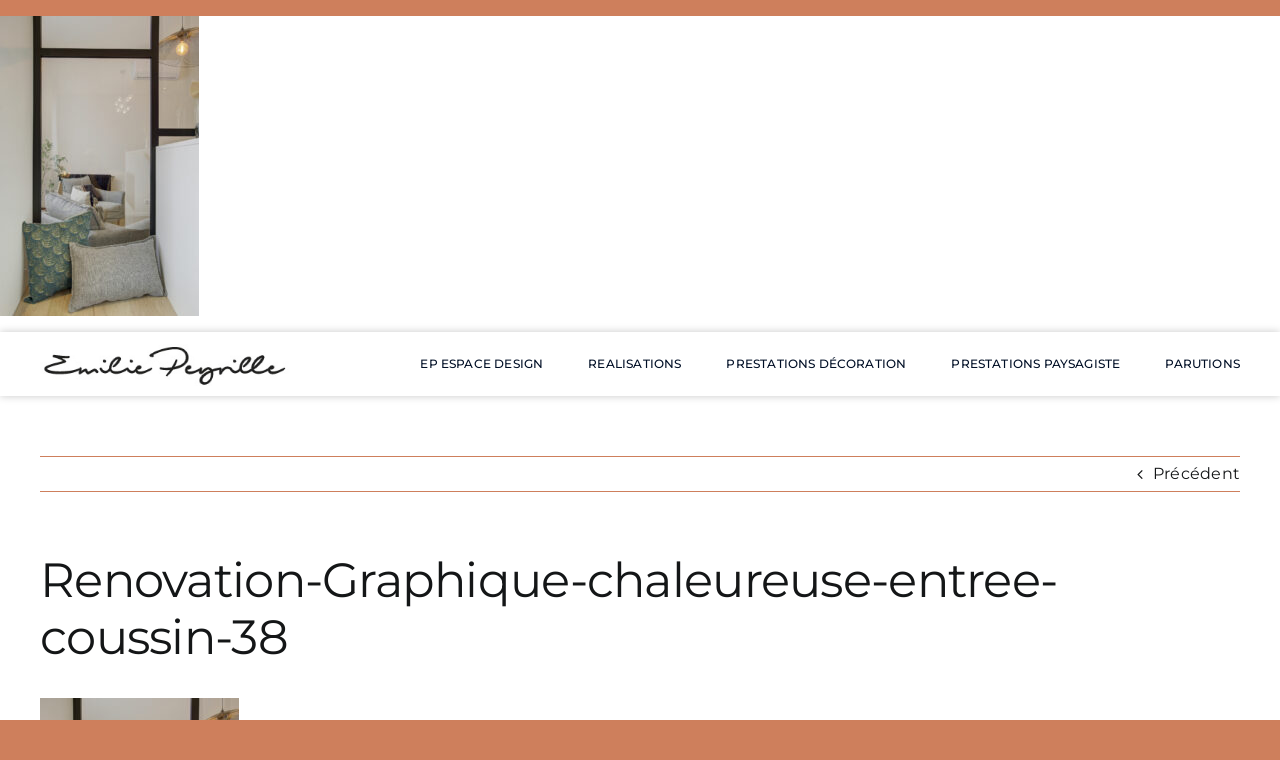

--- FILE ---
content_type: text/html; charset=UTF-8
request_url: https://emiliepeyrille.com/portfolio-items/renovation-graphique-chaleureuse/renovation-graphique-chaleureuse-entree-coussin-38/
body_size: 14499
content:
<!DOCTYPE html>
<html class="avada-html-layout-wide avada-html-header-position-top" lang="fr-FR" prefix="og: http://ogp.me/ns# fb: http://ogp.me/ns/fb#">
<head>
<meta http-equiv="X-UA-Compatible" content="IE=edge" />
<meta http-equiv="Content-Type" content="text/html; charset=utf-8"/>
<meta name="viewport" content="width=device-width, initial-scale=1" />
<meta name='robots' content='index, follow, max-image-preview:large, max-snippet:-1, max-video-preview:-1' />
<!-- This site is optimized with the Yoast SEO plugin v26.8 - https://yoast.com/product/yoast-seo-wordpress/ -->
<title>Renovation-Graphique-chaleureuse-entree-coussin-38 - Emilie PEYRILLE Décoration - Couleur - Paysagisme</title>
<link rel="canonical" href="https://emiliepeyrille.com/portfolio-items/renovation-graphique-chaleureuse/renovation-graphique-chaleureuse-entree-coussin-38/" />
<meta property="og:locale" content="fr_FR" />
<meta property="og:type" content="article" />
<meta property="og:title" content="Renovation-Graphique-chaleureuse-entree-coussin-38 - Emilie PEYRILLE Décoration - Couleur - Paysagisme" />
<meta property="og:url" content="https://emiliepeyrille.com/portfolio-items/renovation-graphique-chaleureuse/renovation-graphique-chaleureuse-entree-coussin-38/" />
<meta property="og:site_name" content="Emilie PEYRILLE Décoration - Couleur - Paysagisme" />
<meta property="og:image" content="https://emiliepeyrille.com/portfolio-items/renovation-graphique-chaleureuse/renovation-graphique-chaleureuse-entree-coussin-38" />
<meta property="og:image:width" content="1" />
<meta property="og:image:height" content="1" />
<meta property="og:image:type" content="image/jpeg" />
<script type="application/ld+json" class="yoast-schema-graph">{"@context":"https://schema.org","@graph":[{"@type":"WebPage","@id":"https://emiliepeyrille.com/portfolio-items/renovation-graphique-chaleureuse/renovation-graphique-chaleureuse-entree-coussin-38/","url":"https://emiliepeyrille.com/portfolio-items/renovation-graphique-chaleureuse/renovation-graphique-chaleureuse-entree-coussin-38/","name":"Renovation-Graphique-chaleureuse-entree-coussin-38 - Emilie PEYRILLE Décoration - Couleur - Paysagisme","isPartOf":{"@id":"https://emiliepeyrille.com/#website"},"primaryImageOfPage":{"@id":"https://emiliepeyrille.com/portfolio-items/renovation-graphique-chaleureuse/renovation-graphique-chaleureuse-entree-coussin-38/#primaryimage"},"image":{"@id":"https://emiliepeyrille.com/portfolio-items/renovation-graphique-chaleureuse/renovation-graphique-chaleureuse-entree-coussin-38/#primaryimage"},"thumbnailUrl":"https://emiliepeyrille.com/wp-content/uploads/2024/01/Renovation-Graphique-chaleureuse-entree-coussin-38.jpg","datePublished":"2024-01-10T13:04:42+00:00","breadcrumb":{"@id":"https://emiliepeyrille.com/portfolio-items/renovation-graphique-chaleureuse/renovation-graphique-chaleureuse-entree-coussin-38/#breadcrumb"},"inLanguage":"fr-FR","potentialAction":[{"@type":"ReadAction","target":["https://emiliepeyrille.com/portfolio-items/renovation-graphique-chaleureuse/renovation-graphique-chaleureuse-entree-coussin-38/"]}]},{"@type":"ImageObject","inLanguage":"fr-FR","@id":"https://emiliepeyrille.com/portfolio-items/renovation-graphique-chaleureuse/renovation-graphique-chaleureuse-entree-coussin-38/#primaryimage","url":"https://emiliepeyrille.com/wp-content/uploads/2024/01/Renovation-Graphique-chaleureuse-entree-coussin-38.jpg","contentUrl":"https://emiliepeyrille.com/wp-content/uploads/2024/01/Renovation-Graphique-chaleureuse-entree-coussin-38.jpg","width":1328,"height":2000},{"@type":"BreadcrumbList","@id":"https://emiliepeyrille.com/portfolio-items/renovation-graphique-chaleureuse/renovation-graphique-chaleureuse-entree-coussin-38/#breadcrumb","itemListElement":[{"@type":"ListItem","position":1,"name":"Home","item":"https://emiliepeyrille.com/"},{"@type":"ListItem","position":2,"name":"Renovation graphique chaleureuse","item":"https://emiliepeyrille.com/portfolio-items/renovation-graphique-chaleureuse/"},{"@type":"ListItem","position":3,"name":"Renovation-Graphique-chaleureuse-entree-coussin-38"}]},{"@type":"WebSite","@id":"https://emiliepeyrille.com/#website","url":"https://emiliepeyrille.com/","name":"Emilie PEYRILLE Décoration - Couleur - Paysagisme","description":"Décoration - Couleur - Paysagisme","potentialAction":[{"@type":"SearchAction","target":{"@type":"EntryPoint","urlTemplate":"https://emiliepeyrille.com/?s={search_term_string}"},"query-input":{"@type":"PropertyValueSpecification","valueRequired":true,"valueName":"search_term_string"}}],"inLanguage":"fr-FR"}]}</script>
<!-- / Yoast SEO plugin. -->
<link rel="alternate" type="application/rss+xml" title="Emilie PEYRILLE  Décoration - Couleur - Paysagisme &raquo; Flux" href="https://emiliepeyrille.com/feed/" />
<link rel="alternate" type="application/rss+xml" title="Emilie PEYRILLE  Décoration - Couleur - Paysagisme &raquo; Flux des commentaires" href="https://emiliepeyrille.com/comments/feed/" />
<link rel="shortcut icon" href="https://emiliepeyrille.com/wp-content/uploads/2018/11/EP-ESPACE-DESIGN-2018-1.png" type="image/x-icon" />
<!-- Apple Touch Icon -->
<link rel="apple-touch-icon" sizes="180x180" href="https://emiliepeyrille.com/wp-content/uploads/2018/11/EP-ESPACE-DESIGN-2018-1.png">
<link rel="alternate" title="oEmbed (JSON)" type="application/json+oembed" href="https://emiliepeyrille.com/wp-json/oembed/1.0/embed?url=https%3A%2F%2Femiliepeyrille.com%2Fportfolio-items%2Frenovation-graphique-chaleureuse%2Frenovation-graphique-chaleureuse-entree-coussin-38%2F" />
<link rel="alternate" title="oEmbed (XML)" type="text/xml+oembed" href="https://emiliepeyrille.com/wp-json/oembed/1.0/embed?url=https%3A%2F%2Femiliepeyrille.com%2Fportfolio-items%2Frenovation-graphique-chaleureuse%2Frenovation-graphique-chaleureuse-entree-coussin-38%2F&#038;format=xml" />
<meta property="og:locale" content="fr_FR"/>
<meta property="og:type" content="article"/>
<meta property="og:site_name" content="Emilie PEYRILLE  Décoration - Couleur - Paysagisme"/>
<meta property="og:title" content="Renovation-Graphique-chaleureuse-entree-coussin-38 - Emilie PEYRILLE Décoration - Couleur - Paysagisme"/>
<meta property="og:url" content="https://emiliepeyrille.com/portfolio-items/renovation-graphique-chaleureuse/renovation-graphique-chaleureuse-entree-coussin-38/"/>
<meta property="og:image" content="https://emiliepeyrille.com/wp-content/uploads/2023/04/EP-ESPACE-DESIGN-2023-1-2-1.jpg"/>
<meta property="og:image:width" content="337"/>
<meta property="og:image:height" content="86"/>
<meta property="og:image:type" content="image/jpeg"/>
<style id='wp-img-auto-sizes-contain-inline-css' type='text/css'>
img:is([sizes=auto i],[sizes^="auto," i]){contain-intrinsic-size:3000px 1500px}
/*# sourceURL=wp-img-auto-sizes-contain-inline-css */
</style>
<!-- <link rel='stylesheet' id='layerslider-css' href='https://emiliepeyrille.com/wp-content/plugins/LayerSlider/assets/static/layerslider/css/layerslider.css?ver=8.1.2' type='text/css' media='all' /> -->
<link rel="stylesheet" type="text/css" href="//emiliepeyrille.com/wp-content/cache/wpfc-minified/9hx2u8m6/8hlo4.css" media="all"/>
<style id='wp-emoji-styles-inline-css' type='text/css'>
img.wp-smiley, img.emoji {
display: inline !important;
border: none !important;
box-shadow: none !important;
height: 1em !important;
width: 1em !important;
margin: 0 0.07em !important;
vertical-align: -0.1em !important;
background: none !important;
padding: 0 !important;
}
/*# sourceURL=wp-emoji-styles-inline-css */
</style>
<style id='wp-block-library-inline-css' type='text/css'>
:root{--wp-block-synced-color:#7a00df;--wp-block-synced-color--rgb:122,0,223;--wp-bound-block-color:var(--wp-block-synced-color);--wp-editor-canvas-background:#ddd;--wp-admin-theme-color:#007cba;--wp-admin-theme-color--rgb:0,124,186;--wp-admin-theme-color-darker-10:#006ba1;--wp-admin-theme-color-darker-10--rgb:0,107,160.5;--wp-admin-theme-color-darker-20:#005a87;--wp-admin-theme-color-darker-20--rgb:0,90,135;--wp-admin-border-width-focus:2px}@media (min-resolution:192dpi){:root{--wp-admin-border-width-focus:1.5px}}.wp-element-button{cursor:pointer}:root .has-very-light-gray-background-color{background-color:#eee}:root .has-very-dark-gray-background-color{background-color:#313131}:root .has-very-light-gray-color{color:#eee}:root .has-very-dark-gray-color{color:#313131}:root .has-vivid-green-cyan-to-vivid-cyan-blue-gradient-background{background:linear-gradient(135deg,#00d084,#0693e3)}:root .has-purple-crush-gradient-background{background:linear-gradient(135deg,#34e2e4,#4721fb 50%,#ab1dfe)}:root .has-hazy-dawn-gradient-background{background:linear-gradient(135deg,#faaca8,#dad0ec)}:root .has-subdued-olive-gradient-background{background:linear-gradient(135deg,#fafae1,#67a671)}:root .has-atomic-cream-gradient-background{background:linear-gradient(135deg,#fdd79a,#004a59)}:root .has-nightshade-gradient-background{background:linear-gradient(135deg,#330968,#31cdcf)}:root .has-midnight-gradient-background{background:linear-gradient(135deg,#020381,#2874fc)}:root{--wp--preset--font-size--normal:16px;--wp--preset--font-size--huge:42px}.has-regular-font-size{font-size:1em}.has-larger-font-size{font-size:2.625em}.has-normal-font-size{font-size:var(--wp--preset--font-size--normal)}.has-huge-font-size{font-size:var(--wp--preset--font-size--huge)}.has-text-align-center{text-align:center}.has-text-align-left{text-align:left}.has-text-align-right{text-align:right}.has-fit-text{white-space:nowrap!important}#end-resizable-editor-section{display:none}.aligncenter{clear:both}.items-justified-left{justify-content:flex-start}.items-justified-center{justify-content:center}.items-justified-right{justify-content:flex-end}.items-justified-space-between{justify-content:space-between}.screen-reader-text{border:0;clip-path:inset(50%);height:1px;margin:-1px;overflow:hidden;padding:0;position:absolute;width:1px;word-wrap:normal!important}.screen-reader-text:focus{background-color:#ddd;clip-path:none;color:#444;display:block;font-size:1em;height:auto;left:5px;line-height:normal;padding:15px 23px 14px;text-decoration:none;top:5px;width:auto;z-index:100000}html :where(.has-border-color){border-style:solid}html :where([style*=border-top-color]){border-top-style:solid}html :where([style*=border-right-color]){border-right-style:solid}html :where([style*=border-bottom-color]){border-bottom-style:solid}html :where([style*=border-left-color]){border-left-style:solid}html :where([style*=border-width]){border-style:solid}html :where([style*=border-top-width]){border-top-style:solid}html :where([style*=border-right-width]){border-right-style:solid}html :where([style*=border-bottom-width]){border-bottom-style:solid}html :where([style*=border-left-width]){border-left-style:solid}html :where(img[class*=wp-image-]){height:auto;max-width:100%}:where(figure){margin:0 0 1em}html :where(.is-position-sticky){--wp-admin--admin-bar--position-offset:var(--wp-admin--admin-bar--height,0px)}@media screen and (max-width:600px){html :where(.is-position-sticky){--wp-admin--admin-bar--position-offset:0px}}
/*# sourceURL=wp-block-library-inline-css */
</style><style id='global-styles-inline-css' type='text/css'>
:root{--wp--preset--aspect-ratio--square: 1;--wp--preset--aspect-ratio--4-3: 4/3;--wp--preset--aspect-ratio--3-4: 3/4;--wp--preset--aspect-ratio--3-2: 3/2;--wp--preset--aspect-ratio--2-3: 2/3;--wp--preset--aspect-ratio--16-9: 16/9;--wp--preset--aspect-ratio--9-16: 9/16;--wp--preset--color--black: #000000;--wp--preset--color--cyan-bluish-gray: #abb8c3;--wp--preset--color--white: #ffffff;--wp--preset--color--pale-pink: #f78da7;--wp--preset--color--vivid-red: #cf2e2e;--wp--preset--color--luminous-vivid-orange: #ff6900;--wp--preset--color--luminous-vivid-amber: #fcb900;--wp--preset--color--light-green-cyan: #7bdcb5;--wp--preset--color--vivid-green-cyan: #00d084;--wp--preset--color--pale-cyan-blue: #8ed1fc;--wp--preset--color--vivid-cyan-blue: #0693e3;--wp--preset--color--vivid-purple: #9b51e0;--wp--preset--color--awb-color-1: #ffffff;--wp--preset--color--awb-color-2: #ffffff;--wp--preset--color--awb-color-3: #ce7f5c;--wp--preset--color--awb-color-4: #ce7f5c;--wp--preset--color--awb-color-5: #ead0c2;--wp--preset--color--awb-color-6: #434549;--wp--preset--color--awb-color-7: #212326;--wp--preset--color--awb-color-8: #141617;--wp--preset--gradient--vivid-cyan-blue-to-vivid-purple: linear-gradient(135deg,rgb(6,147,227) 0%,rgb(155,81,224) 100%);--wp--preset--gradient--light-green-cyan-to-vivid-green-cyan: linear-gradient(135deg,rgb(122,220,180) 0%,rgb(0,208,130) 100%);--wp--preset--gradient--luminous-vivid-amber-to-luminous-vivid-orange: linear-gradient(135deg,rgb(252,185,0) 0%,rgb(255,105,0) 100%);--wp--preset--gradient--luminous-vivid-orange-to-vivid-red: linear-gradient(135deg,rgb(255,105,0) 0%,rgb(207,46,46) 100%);--wp--preset--gradient--very-light-gray-to-cyan-bluish-gray: linear-gradient(135deg,rgb(238,238,238) 0%,rgb(169,184,195) 100%);--wp--preset--gradient--cool-to-warm-spectrum: linear-gradient(135deg,rgb(74,234,220) 0%,rgb(151,120,209) 20%,rgb(207,42,186) 40%,rgb(238,44,130) 60%,rgb(251,105,98) 80%,rgb(254,248,76) 100%);--wp--preset--gradient--blush-light-purple: linear-gradient(135deg,rgb(255,206,236) 0%,rgb(152,150,240) 100%);--wp--preset--gradient--blush-bordeaux: linear-gradient(135deg,rgb(254,205,165) 0%,rgb(254,45,45) 50%,rgb(107,0,62) 100%);--wp--preset--gradient--luminous-dusk: linear-gradient(135deg,rgb(255,203,112) 0%,rgb(199,81,192) 50%,rgb(65,88,208) 100%);--wp--preset--gradient--pale-ocean: linear-gradient(135deg,rgb(255,245,203) 0%,rgb(182,227,212) 50%,rgb(51,167,181) 100%);--wp--preset--gradient--electric-grass: linear-gradient(135deg,rgb(202,248,128) 0%,rgb(113,206,126) 100%);--wp--preset--gradient--midnight: linear-gradient(135deg,rgb(2,3,129) 0%,rgb(40,116,252) 100%);--wp--preset--font-size--small: 12px;--wp--preset--font-size--medium: 20px;--wp--preset--font-size--large: 24px;--wp--preset--font-size--x-large: 42px;--wp--preset--font-size--normal: 16px;--wp--preset--font-size--xlarge: 32px;--wp--preset--font-size--huge: 48px;--wp--preset--spacing--20: 0.44rem;--wp--preset--spacing--30: 0.67rem;--wp--preset--spacing--40: 1rem;--wp--preset--spacing--50: 1.5rem;--wp--preset--spacing--60: 2.25rem;--wp--preset--spacing--70: 3.38rem;--wp--preset--spacing--80: 5.06rem;--wp--preset--shadow--natural: 6px 6px 9px rgba(0, 0, 0, 0.2);--wp--preset--shadow--deep: 12px 12px 50px rgba(0, 0, 0, 0.4);--wp--preset--shadow--sharp: 6px 6px 0px rgba(0, 0, 0, 0.2);--wp--preset--shadow--outlined: 6px 6px 0px -3px rgb(255, 255, 255), 6px 6px rgb(0, 0, 0);--wp--preset--shadow--crisp: 6px 6px 0px rgb(0, 0, 0);}:where(.is-layout-flex){gap: 0.5em;}:where(.is-layout-grid){gap: 0.5em;}body .is-layout-flex{display: flex;}.is-layout-flex{flex-wrap: wrap;align-items: center;}.is-layout-flex > :is(*, div){margin: 0;}body .is-layout-grid{display: grid;}.is-layout-grid > :is(*, div){margin: 0;}:where(.wp-block-columns.is-layout-flex){gap: 2em;}:where(.wp-block-columns.is-layout-grid){gap: 2em;}:where(.wp-block-post-template.is-layout-flex){gap: 1.25em;}:where(.wp-block-post-template.is-layout-grid){gap: 1.25em;}.has-black-color{color: var(--wp--preset--color--black) !important;}.has-cyan-bluish-gray-color{color: var(--wp--preset--color--cyan-bluish-gray) !important;}.has-white-color{color: var(--wp--preset--color--white) !important;}.has-pale-pink-color{color: var(--wp--preset--color--pale-pink) !important;}.has-vivid-red-color{color: var(--wp--preset--color--vivid-red) !important;}.has-luminous-vivid-orange-color{color: var(--wp--preset--color--luminous-vivid-orange) !important;}.has-luminous-vivid-amber-color{color: var(--wp--preset--color--luminous-vivid-amber) !important;}.has-light-green-cyan-color{color: var(--wp--preset--color--light-green-cyan) !important;}.has-vivid-green-cyan-color{color: var(--wp--preset--color--vivid-green-cyan) !important;}.has-pale-cyan-blue-color{color: var(--wp--preset--color--pale-cyan-blue) !important;}.has-vivid-cyan-blue-color{color: var(--wp--preset--color--vivid-cyan-blue) !important;}.has-vivid-purple-color{color: var(--wp--preset--color--vivid-purple) !important;}.has-black-background-color{background-color: var(--wp--preset--color--black) !important;}.has-cyan-bluish-gray-background-color{background-color: var(--wp--preset--color--cyan-bluish-gray) !important;}.has-white-background-color{background-color: var(--wp--preset--color--white) !important;}.has-pale-pink-background-color{background-color: var(--wp--preset--color--pale-pink) !important;}.has-vivid-red-background-color{background-color: var(--wp--preset--color--vivid-red) !important;}.has-luminous-vivid-orange-background-color{background-color: var(--wp--preset--color--luminous-vivid-orange) !important;}.has-luminous-vivid-amber-background-color{background-color: var(--wp--preset--color--luminous-vivid-amber) !important;}.has-light-green-cyan-background-color{background-color: var(--wp--preset--color--light-green-cyan) !important;}.has-vivid-green-cyan-background-color{background-color: var(--wp--preset--color--vivid-green-cyan) !important;}.has-pale-cyan-blue-background-color{background-color: var(--wp--preset--color--pale-cyan-blue) !important;}.has-vivid-cyan-blue-background-color{background-color: var(--wp--preset--color--vivid-cyan-blue) !important;}.has-vivid-purple-background-color{background-color: var(--wp--preset--color--vivid-purple) !important;}.has-black-border-color{border-color: var(--wp--preset--color--black) !important;}.has-cyan-bluish-gray-border-color{border-color: var(--wp--preset--color--cyan-bluish-gray) !important;}.has-white-border-color{border-color: var(--wp--preset--color--white) !important;}.has-pale-pink-border-color{border-color: var(--wp--preset--color--pale-pink) !important;}.has-vivid-red-border-color{border-color: var(--wp--preset--color--vivid-red) !important;}.has-luminous-vivid-orange-border-color{border-color: var(--wp--preset--color--luminous-vivid-orange) !important;}.has-luminous-vivid-amber-border-color{border-color: var(--wp--preset--color--luminous-vivid-amber) !important;}.has-light-green-cyan-border-color{border-color: var(--wp--preset--color--light-green-cyan) !important;}.has-vivid-green-cyan-border-color{border-color: var(--wp--preset--color--vivid-green-cyan) !important;}.has-pale-cyan-blue-border-color{border-color: var(--wp--preset--color--pale-cyan-blue) !important;}.has-vivid-cyan-blue-border-color{border-color: var(--wp--preset--color--vivid-cyan-blue) !important;}.has-vivid-purple-border-color{border-color: var(--wp--preset--color--vivid-purple) !important;}.has-vivid-cyan-blue-to-vivid-purple-gradient-background{background: var(--wp--preset--gradient--vivid-cyan-blue-to-vivid-purple) !important;}.has-light-green-cyan-to-vivid-green-cyan-gradient-background{background: var(--wp--preset--gradient--light-green-cyan-to-vivid-green-cyan) !important;}.has-luminous-vivid-amber-to-luminous-vivid-orange-gradient-background{background: var(--wp--preset--gradient--luminous-vivid-amber-to-luminous-vivid-orange) !important;}.has-luminous-vivid-orange-to-vivid-red-gradient-background{background: var(--wp--preset--gradient--luminous-vivid-orange-to-vivid-red) !important;}.has-very-light-gray-to-cyan-bluish-gray-gradient-background{background: var(--wp--preset--gradient--very-light-gray-to-cyan-bluish-gray) !important;}.has-cool-to-warm-spectrum-gradient-background{background: var(--wp--preset--gradient--cool-to-warm-spectrum) !important;}.has-blush-light-purple-gradient-background{background: var(--wp--preset--gradient--blush-light-purple) !important;}.has-blush-bordeaux-gradient-background{background: var(--wp--preset--gradient--blush-bordeaux) !important;}.has-luminous-dusk-gradient-background{background: var(--wp--preset--gradient--luminous-dusk) !important;}.has-pale-ocean-gradient-background{background: var(--wp--preset--gradient--pale-ocean) !important;}.has-electric-grass-gradient-background{background: var(--wp--preset--gradient--electric-grass) !important;}.has-midnight-gradient-background{background: var(--wp--preset--gradient--midnight) !important;}.has-small-font-size{font-size: var(--wp--preset--font-size--small) !important;}.has-medium-font-size{font-size: var(--wp--preset--font-size--medium) !important;}.has-large-font-size{font-size: var(--wp--preset--font-size--large) !important;}.has-x-large-font-size{font-size: var(--wp--preset--font-size--x-large) !important;}
/*# sourceURL=global-styles-inline-css */
</style>
<style id='classic-theme-styles-inline-css' type='text/css'>
/*! This file is auto-generated */
.wp-block-button__link{color:#fff;background-color:#32373c;border-radius:9999px;box-shadow:none;text-decoration:none;padding:calc(.667em + 2px) calc(1.333em + 2px);font-size:1.125em}.wp-block-file__button{background:#32373c;color:#fff;text-decoration:none}
/*# sourceURL=/wp-includes/css/classic-themes.min.css */
</style>
<!-- <link rel='stylesheet' id='fusion-dynamic-css-css' href='https://emiliepeyrille.com/wp-content/uploads/fusion-styles/37608e67b1891c5cf0dafcd5c57c5ab3.min.css?ver=3.11.7' type='text/css' media='all' /> -->
<link rel="stylesheet" type="text/css" href="//emiliepeyrille.com/wp-content/cache/wpfc-minified/lck6y86u/84rtf.css" media="all"/>
<script src='//emiliepeyrille.com/wp-content/cache/wpfc-minified/fdykhahs/7uh6o.js' type="text/javascript"></script>
<!-- <script type="text/javascript" src="https://emiliepeyrille.com/wp-includes/js/jquery/jquery.min.js?ver=3.7.1" id="jquery-core-js"></script> -->
<!-- <script type="text/javascript" src="https://emiliepeyrille.com/wp-includes/js/jquery/jquery-migrate.min.js?ver=3.4.1" id="jquery-migrate-js"></script> -->
<script type="text/javascript" id="layerslider-utils-js-extra">
/* <![CDATA[ */
var LS_Meta = {"v":"8.1.2","fixGSAP":"1"};
//# sourceURL=layerslider-utils-js-extra
/* ]]> */
</script>
<script src='//emiliepeyrille.com/wp-content/cache/wpfc-minified/jlq398xn/8hmlx.js' type="text/javascript"></script>
<!-- <script type="text/javascript" src="https://emiliepeyrille.com/wp-content/plugins/LayerSlider/assets/static/layerslider/js/layerslider.utils.js?ver=8.1.2" id="layerslider-utils-js"></script> -->
<!-- <script type="text/javascript" src="https://emiliepeyrille.com/wp-content/plugins/LayerSlider/assets/static/layerslider/js/layerslider.kreaturamedia.jquery.js?ver=8.1.2" id="layerslider-js"></script> -->
<!-- <script type="text/javascript" src="https://emiliepeyrille.com/wp-content/plugins/LayerSlider/assets/static/layerslider/js/layerslider.transitions.js?ver=8.1.2" id="layerslider-transitions-js"></script> -->
<meta name="generator" content="Powered by LayerSlider 8.1.2 - Build Heros, Sliders, and Popups. Create Animations and Beautiful, Rich Web Content as Easy as Never Before on WordPress." />
<!-- LayerSlider updates and docs at: https://layerslider.com -->
<link rel="https://api.w.org/" href="https://emiliepeyrille.com/wp-json/" /><link rel="alternate" title="JSON" type="application/json" href="https://emiliepeyrille.com/wp-json/wp/v2/media/9217" />        <!-- Copyright protection script -->
<meta http-equiv="imagetoolbar" content="no">
<script>
/*<![CDATA[*/
document.oncontextmenu = function () {
return false;
};
/*]]>*/
</script>
<script type="text/javascript">
/*<![CDATA[*/
document.onselectstart = function () {
event = event || window.event;
var custom_input = event.target || event.srcElement;
if (custom_input.type !== "text" && custom_input.type !== "textarea" && custom_input.type !== "password") {
return false;
} else {
return true;
}
};
if (window.sidebar) {
document.onmousedown = function (e) {
var obj = e.target;
if (obj.tagName.toUpperCase() === 'SELECT'
|| obj.tagName.toUpperCase() === "INPUT"
|| obj.tagName.toUpperCase() === "TEXTAREA"
|| obj.tagName.toUpperCase() === "PASSWORD") {
return true;
} else {
return false;
}
};
}
window.onload = function () {
document.body.style.webkitTouchCallout = 'none';
document.body.style.KhtmlUserSelect = 'none';
}
/*]]>*/
</script>
<script type="text/javascript">
/*<![CDATA[*/
if (parent.frames.length > 0) {
top.location.replace(document.location);
}
/*]]>*/
</script>
<script>
/*<![CDATA[*/
document.ondragstart = function () {
return false;
};
/*]]>*/
</script>
<style type="text/css">
* {
-webkit-touch-callout: none;
-webkit-user-select: none;
-moz-user-select: none;
user-select: none;
}
img {
-webkit-touch-callout: none;
-webkit-user-select: none;
-moz-user-select: none;
user-select: none;
}
input, textarea, select {
-webkit-user-select: auto;
}
</style>
<!-- End Copyright protection script -->
<!-- Source hidden -->
<link rel="preload" href="https://emiliepeyrille.com/wp-content/themes/Avada/includes/lib/assets/fonts/icomoon/awb-icons.woff" as="font" type="font/woff" crossorigin><link rel="preload" href="//emiliepeyrille.com/wp-content/themes/Avada/includes/lib/assets/fonts/fontawesome/webfonts/fa-brands-400.woff2" as="font" type="font/woff2" crossorigin><link rel="preload" href="//emiliepeyrille.com/wp-content/themes/Avada/includes/lib/assets/fonts/fontawesome/webfonts/fa-regular-400.woff2" as="font" type="font/woff2" crossorigin><link rel="preload" href="//emiliepeyrille.com/wp-content/themes/Avada/includes/lib/assets/fonts/fontawesome/webfonts/fa-solid-900.woff2" as="font" type="font/woff2" crossorigin><style type="text/css" id="css-fb-visibility">@media screen and (max-width: 640px){.fusion-no-small-visibility{display:none !important;}body .sm-text-align-center{text-align:center !important;}body .sm-text-align-left{text-align:left !important;}body .sm-text-align-right{text-align:right !important;}body .sm-flex-align-center{justify-content:center !important;}body .sm-flex-align-flex-start{justify-content:flex-start !important;}body .sm-flex-align-flex-end{justify-content:flex-end !important;}body .sm-mx-auto{margin-left:auto !important;margin-right:auto !important;}body .sm-ml-auto{margin-left:auto !important;}body .sm-mr-auto{margin-right:auto !important;}body .fusion-absolute-position-small{position:absolute;top:auto;width:100%;}.awb-sticky.awb-sticky-small{ position: sticky; top: var(--awb-sticky-offset,0); }}@media screen and (min-width: 641px) and (max-width: 1024px){.fusion-no-medium-visibility{display:none !important;}body .md-text-align-center{text-align:center !important;}body .md-text-align-left{text-align:left !important;}body .md-text-align-right{text-align:right !important;}body .md-flex-align-center{justify-content:center !important;}body .md-flex-align-flex-start{justify-content:flex-start !important;}body .md-flex-align-flex-end{justify-content:flex-end !important;}body .md-mx-auto{margin-left:auto !important;margin-right:auto !important;}body .md-ml-auto{margin-left:auto !important;}body .md-mr-auto{margin-right:auto !important;}body .fusion-absolute-position-medium{position:absolute;top:auto;width:100%;}.awb-sticky.awb-sticky-medium{ position: sticky; top: var(--awb-sticky-offset,0); }}@media screen and (min-width: 1025px){.fusion-no-large-visibility{display:none !important;}body .lg-text-align-center{text-align:center !important;}body .lg-text-align-left{text-align:left !important;}body .lg-text-align-right{text-align:right !important;}body .lg-flex-align-center{justify-content:center !important;}body .lg-flex-align-flex-start{justify-content:flex-start !important;}body .lg-flex-align-flex-end{justify-content:flex-end !important;}body .lg-mx-auto{margin-left:auto !important;margin-right:auto !important;}body .lg-ml-auto{margin-left:auto !important;}body .lg-mr-auto{margin-right:auto !important;}body .fusion-absolute-position-large{position:absolute;top:auto;width:100%;}.awb-sticky.awb-sticky-large{ position: sticky; top: var(--awb-sticky-offset,0); }}</style><meta name="generator" content="Powered by Slider Revolution 6.7.3 - responsive, Mobile-Friendly Slider Plugin for WordPress with comfortable drag and drop interface." />
<script>function setREVStartSize(e){
//window.requestAnimationFrame(function() {
window.RSIW = window.RSIW===undefined ? window.innerWidth : window.RSIW;
window.RSIH = window.RSIH===undefined ? window.innerHeight : window.RSIH;
try {
var pw = document.getElementById(e.c).parentNode.offsetWidth,
newh;
pw = pw===0 || isNaN(pw) || (e.l=="fullwidth" || e.layout=="fullwidth") ? window.RSIW : pw;
e.tabw = e.tabw===undefined ? 0 : parseInt(e.tabw);
e.thumbw = e.thumbw===undefined ? 0 : parseInt(e.thumbw);
e.tabh = e.tabh===undefined ? 0 : parseInt(e.tabh);
e.thumbh = e.thumbh===undefined ? 0 : parseInt(e.thumbh);
e.tabhide = e.tabhide===undefined ? 0 : parseInt(e.tabhide);
e.thumbhide = e.thumbhide===undefined ? 0 : parseInt(e.thumbhide);
e.mh = e.mh===undefined || e.mh=="" || e.mh==="auto" ? 0 : parseInt(e.mh,0);
if(e.layout==="fullscreen" || e.l==="fullscreen")
newh = Math.max(e.mh,window.RSIH);
else{
e.gw = Array.isArray(e.gw) ? e.gw : [e.gw];
for (var i in e.rl) if (e.gw[i]===undefined || e.gw[i]===0) e.gw[i] = e.gw[i-1];
e.gh = e.el===undefined || e.el==="" || (Array.isArray(e.el) && e.el.length==0)? e.gh : e.el;
e.gh = Array.isArray(e.gh) ? e.gh : [e.gh];
for (var i in e.rl) if (e.gh[i]===undefined || e.gh[i]===0) e.gh[i] = e.gh[i-1];
var nl = new Array(e.rl.length),
ix = 0,
sl;
e.tabw = e.tabhide>=pw ? 0 : e.tabw;
e.thumbw = e.thumbhide>=pw ? 0 : e.thumbw;
e.tabh = e.tabhide>=pw ? 0 : e.tabh;
e.thumbh = e.thumbhide>=pw ? 0 : e.thumbh;
for (var i in e.rl) nl[i] = e.rl[i]<window.RSIW ? 0 : e.rl[i];
sl = nl[0];
for (var i in nl) if (sl>nl[i] && nl[i]>0) { sl = nl[i]; ix=i;}
var m = pw>(e.gw[ix]+e.tabw+e.thumbw) ? 1 : (pw-(e.tabw+e.thumbw)) / (e.gw[ix]);
newh =  (e.gh[ix] * m) + (e.tabh + e.thumbh);
}
var el = document.getElementById(e.c);
if (el!==null && el) el.style.height = newh+"px";
el = document.getElementById(e.c+"_wrapper");
if (el!==null && el) {
el.style.height = newh+"px";
el.style.display = "block";
}
} catch(e){
console.log("Failure at Presize of Slider:" + e)
}
//});
};</script>
<script type="text/javascript">
var doc = document.documentElement;
doc.setAttribute( 'data-useragent', navigator.userAgent );
</script>
<!-- <link rel='stylesheet' id='rs-plugin-settings-css' href='//emiliepeyrille.com/wp-content/plugins/revslider/sr6/assets/css/rs6.css?ver=6.7.3' type='text/css' media='all' /> -->
<link rel="stylesheet" type="text/css" href="//emiliepeyrille.com/wp-content/cache/wpfc-minified/9ii0wafe/84rtc.css" media="all"/>
<style id='rs-plugin-settings-inline-css' type='text/css'>
.tp-caption a{color:#ff7302;text-shadow:none;-webkit-transition:all 0.2s ease-out;-moz-transition:all 0.2s ease-out;-o-transition:all 0.2s ease-out;-ms-transition:all 0.2s ease-out}.tp-caption a:hover{color:#ffa902}
/*# sourceURL=rs-plugin-settings-inline-css */
</style>
</head>
<body data-rsssl=1 class="attachment wp-singular attachment-template-default single single-attachment postid-9217 attachmentid-9217 attachment-jpeg wp-theme-Avada eltd-core-1.0.1 awb-no-sidebars fusion-image-hovers fusion-pagination-sizing fusion-button_type-flat fusion-button_span-no fusion-button_gradient-linear avada-image-rollover-circle-yes avada-image-rollover-yes avada-image-rollover-direction-left fusion-body ltr fusion-sticky-header no-tablet-sticky-header no-mobile-sticky-header no-mobile-slidingbar no-mobile-totop avada-has-rev-slider-styles fusion-disable-outline fusion-sub-menu-fade mobile-logo-pos-left layout-wide-mode avada-has-boxed-modal-shadow-none layout-scroll-offset-full avada-has-zero-margin-offset-top fusion-top-header menu-text-align-center mobile-menu-design-classic fusion-show-pagination-text fusion-header-layout-v3 avada-responsive avada-footer-fx-none avada-menu-highlight-style-bar fusion-search-form-clean fusion-main-menu-search-overlay fusion-avatar-circle avada-dropdown-styles avada-blog-layout-large avada-blog-archive-layout-large avada-header-shadow-no avada-menu-icon-position-left avada-has-megamenu-shadow avada-has-mobile-menu-search avada-has-main-nav-search-icon avada-has-breadcrumb-mobile-hidden avada-has-titlebar-hide avada-header-border-color-full-transparent avada-has-pagination-width_height avada-flyout-menu-direction-fade avada-ec-views-v1" data-awb-post-id="9217">
<a class="skip-link screen-reader-text" href="#content">Passer au contenu</a>
<div id="boxed-wrapper">
<div id="wrapper" class="fusion-wrapper">
<div id="home" style="position:relative;top:-1px;"></div>
<div class="fusion-tb-header"><p class="attachment"><a data-rel="iLightbox[postimages]" data-title="" data-caption="" href='https://emiliepeyrille.com/wp-content/uploads/2024/01/Renovation-Graphique-chaleureuse-entree-coussin-38.jpg'><img fetchpriority="high" decoding="async" width="199" height="300" src="https://emiliepeyrille.com/wp-content/uploads/2024/01/Renovation-Graphique-chaleureuse-entree-coussin-38-199x300.jpg" class="attachment-medium size-medium" alt="" srcset="https://emiliepeyrille.com/wp-content/uploads/2024/01/Renovation-Graphique-chaleureuse-entree-coussin-38-199x300.jpg 199w, https://emiliepeyrille.com/wp-content/uploads/2024/01/Renovation-Graphique-chaleureuse-entree-coussin-38-200x301.jpg 200w, https://emiliepeyrille.com/wp-content/uploads/2024/01/Renovation-Graphique-chaleureuse-entree-coussin-38-400x602.jpg 400w, https://emiliepeyrille.com/wp-content/uploads/2024/01/Renovation-Graphique-chaleureuse-entree-coussin-38-600x904.jpg 600w, https://emiliepeyrille.com/wp-content/uploads/2024/01/Renovation-Graphique-chaleureuse-entree-coussin-38-680x1024.jpg 680w, https://emiliepeyrille.com/wp-content/uploads/2024/01/Renovation-Graphique-chaleureuse-entree-coussin-38-768x1157.jpg 768w, https://emiliepeyrille.com/wp-content/uploads/2024/01/Renovation-Graphique-chaleureuse-entree-coussin-38-800x1205.jpg 800w, https://emiliepeyrille.com/wp-content/uploads/2024/01/Renovation-Graphique-chaleureuse-entree-coussin-38-1020x1536.jpg 1020w, https://emiliepeyrille.com/wp-content/uploads/2024/01/Renovation-Graphique-chaleureuse-entree-coussin-38-1200x1807.jpg 1200w, https://emiliepeyrille.com/wp-content/uploads/2024/01/Renovation-Graphique-chaleureuse-entree-coussin-38.jpg 1328w" sizes="(max-width: 199px) 100vw, 199px" /></a></p>
<div class="fusion-fullwidth fullwidth-box fusion-builder-row-1 fusion-flex-container has-pattern-background has-mask-background nonhundred-percent-fullwidth non-hundred-percent-height-scrolling fusion-sticky-container fusion-custom-z-index" style="--awb-border-radius-top-left:0px;--awb-border-radius-top-right:0px;--awb-border-radius-bottom-right:0px;--awb-border-radius-bottom-left:0px;--awb-z-index:9999;--awb-padding-top:0px;--awb-padding-bottom:0px;--awb-padding-top-small:15px;--awb-padding-bottom-small:15px;--awb-margin-top:0px;--awb-margin-bottom:0px;--awb-min-height:30px;--awb-background-color:#ffffff;--awb-sticky-height:30px !important;--awb-flex-wrap:wrap;--awb-box-shadow:0px 0px 8px 0px #c9c9c9;" data-transition-offset="100" data-scroll-offset="0" data-sticky-height-transition="1" data-sticky-small-visibility="1" data-sticky-medium-visibility="1" data-sticky-large-visibility="1" ><div class="fusion-builder-row fusion-row fusion-flex-align-items-center fusion-flex-align-content-center fusion-flex-content-wrap" style="max-width:calc( 1200px + 0px );margin-left: calc(-0px / 2 );margin-right: calc(-0px / 2 );"><div class="fusion-layout-column fusion_builder_column fusion-builder-column-0 fusion_builder_column_1_4 1_4 fusion-flex-column fusion-column-inner-bg-wrapper" style="--awb-inner-bg-size:cover;--awb-width-large:25%;--awb-margin-top-large:0px;--awb-spacing-right-large:0px;--awb-margin-bottom-large:0px;--awb-spacing-left-large:0px;--awb-width-medium:25%;--awb-order-medium:0;--awb-spacing-right-medium:0px;--awb-spacing-left-medium:0px;--awb-width-small:75%;--awb-order-small:0;--awb-spacing-right-small:0px;--awb-spacing-left-small:0px;"><span class="fusion-column-inner-bg hover-type-none"><a class="fusion-column-anchor" href="https://emiliepeyrille.com/"><span class="fusion-column-inner-bg-image"></span></a></span><div class="fusion-column-wrapper fusion-column-has-shadow fusion-flex-justify-content-flex-start fusion-content-layout-row fusion-content-nowrap"><div class="fusion-image-element " style="--awb-margin-right:10px;--awb-max-width:250px;--awb-caption-title-font-family:var(--h2_typography-font-family);--awb-caption-title-font-weight:var(--h2_typography-font-weight);--awb-caption-title-font-style:var(--h2_typography-font-style);--awb-caption-title-size:var(--h2_typography-font-size);--awb-caption-title-transform:var(--h2_typography-text-transform);--awb-caption-title-line-height:var(--h2_typography-line-height);--awb-caption-title-letter-spacing:var(--h2_typography-letter-spacing);"><span class=" has-fusion-standard-logo fusion-imageframe imageframe-none imageframe-1 hover-type-none"><a class="fusion-no-lightbox" href="https://emiliepeyrille.com/" target="_self"><img decoding="async" src="https://emiliepeyrille.com/wp-content/uploads/2023/04/EP-ESPACE-DESIGN-2023-1-2-1.jpg" srcset="https://emiliepeyrille.com/wp-content/uploads/2023/04/EP-ESPACE-DESIGN-2023-1-2-1.jpg 1x, 2x" style="max-height:86px;height:auto;" width="337" height="86" class="img-responsive fusion-standard-logo disable-lazyload" alt="Emilie PEYRILLE Décoration &#8211; Couleur &#8211; Paysagisme Logo" /></a></span></div></div></div><div class="fusion-layout-column fusion_builder_column fusion-builder-column-1 fusion_builder_column_3_4 3_4 fusion-flex-column" style="--awb-bg-color:rgba(237,237,237,0);--awb-bg-color-hover:rgba(237,237,237,0);--awb-bg-size:cover;--awb-width-large:75%;--awb-margin-top-large:0px;--awb-spacing-right-large:0px;--awb-margin-bottom-large:0px;--awb-spacing-left-large:0px;--awb-width-medium:75%;--awb-order-medium:0;--awb-spacing-right-medium:0px;--awb-spacing-left-medium:0px;--awb-width-small:25%;--awb-order-small:0;--awb-spacing-right-small:0px;--awb-spacing-left-small:0px;" data-scroll-devices="small-visibility,medium-visibility,large-visibility"><div class="fusion-column-wrapper fusion-column-has-shadow fusion-flex-justify-content-flex-start fusion-content-layout-column"><nav class="awb-menu awb-menu_row awb-menu_em-hover mobile-mode-collapse-to-button awb-menu_icons-left awb-menu_dc-yes mobile-trigger-fullwidth-off awb-menu_mobile-accordion awb-menu_indent-left mobile-size-full-absolute loading mega-menu-loading awb-menu_desktop awb-menu_dropdown awb-menu_expand-right awb-menu_transition-fade" style="--awb-font-size:12px;--awb-margin-top:0px;--awb-margin-bottom:0px;--awb-text-transform:uppercase;--awb-min-height:30px;--awb-bg:#ffffff;--awb-gap:45px;--awb-justify-content:flex-end;--awb-items-padding-top:20px;--awb-items-padding-bottom:20px;--awb-border-color:#8e1fb7;--awb-color:#000f26;--awb-letter-spacing:0.015em;--awb-active-color:var(--awb-color3);--awb-active-border-top:1px;--awb-active-border-color:var(--awb-color3);--awb-submenu-color:#ff0202;--awb-submenu-bg:var(--awb-color8);--awb-submenu-sep-color:#91d622;--awb-submenu-active-bg:var(--awb-color5);--awb-submenu-active-color:var(--awb-color3);--awb-submenu-font-size:var(--awb-typography3-font-size);--awb-icons-size:10;--awb-icons-color:hsla(var(--awb-color7-h),var(--awb-color7-s),calc( var(--awb-color7-l) + 61% ),var(--awb-color7-a));--awb-icons-hover-color:var(--awb-color3);--awb-main-justify-content:flex-start;--awb-mobile-nav-button-align-hor:flex-end;--awb-mobile-bg:#f7d9bb;--awb-mobile-color:#000000;--awb-mobile-active-bg:var(--awb-color5);--awb-mobile-active-color:var(--awb-color3);--awb-mobile-trigger-font-size:40px;--awb-trigger-padding-top:0px;--awb-trigger-padding-right:0px;--awb-trigger-padding-bottom:0px;--awb-trigger-padding-left:0px;--awb-mobile-trigger-color:#d39e7c;--awb-mobile-trigger-background-color:rgba(158,0,7,0);--awb-mobile-nav-trigger-bottom-margin:15px;--awb-mobile-font-size:var(--awb-typography5-font-size);--awb-mobile-text-transform:var(--awb-typography5-text-transform);--awb-mobile-line-height:var(--awb-typography5-line-height);--awb-mobile-letter-spacing:var(--awb-typography5-letter-spacing);--awb-mobile-sep-color:rgba(0,0,0,0);--awb-sticky-min-height:30px;--awb-mobile-justify:flex-start;--awb-mobile-caret-left:auto;--awb-mobile-caret-right:0;--awb-fusion-font-family-typography:&quot;Montserrat&quot;;--awb-fusion-font-style-typography:normal;--awb-fusion-font-weight-typography:500;--awb-fusion-font-family-submenu-typography:&quot;Montserrat&quot;;--awb-fusion-font-style-submenu-typography:normal;--awb-fusion-font-weight-submenu-typography:400;--awb-fusion-font-family-mobile-typography:var(--awb-typography5-font-family);--awb-fusion-font-weight-mobile-typography:var(--awb-typography5-font-weight);--awb-fusion-font-style-mobile-typography:var(--awb-typography5-font-style);" aria-label="Architecture Main Menu" data-breakpoint="830" data-count="0" data-transition-type="center" data-transition-time="300" data-expand="right"><button type="button" class="awb-menu__m-toggle awb-menu__m-toggle_no-text" aria-expanded="false" aria-controls="menu-architecture-main-menu"><span class="awb-menu__m-toggle-inner"><span class="collapsed-nav-text"><span class="screen-reader-text">Toggle Navigation</span></span><span class="awb-menu__m-collapse-icon awb-menu__m-collapse-icon_no-text"><span class="awb-menu__m-collapse-icon-open awb-menu__m-collapse-icon-open_no-text fa-plus-square far"></span><span class="awb-menu__m-collapse-icon-close awb-menu__m-collapse-icon-close_no-text architecture-close"></span></span></span></button><ul id="menu-architecture-main-menu" class="fusion-menu awb-menu__main-ul awb-menu__main-ul_row"><li  id="menu-item-8505"  class="menu-item menu-item-type-post_type menu-item-object-page menu-item-8505 awb-menu__li awb-menu__main-li awb-menu__main-li_regular"  data-item-id="8505"><span class="awb-menu__main-background-default awb-menu__main-background-default_center"></span><span class="awb-menu__main-background-active awb-menu__main-background-active_center"></span><a  href="https://emiliepeyrille.com/ep-espace-design/" class="awb-menu__main-a awb-menu__main-a_regular"><span class="menu-text">EP ESPACE DESIGN</span></a></li><li  id="menu-item-8834"  class="menu-item menu-item-type-post_type menu-item-object-page menu-item-8834 awb-menu__li awb-menu__main-li awb-menu__main-li_regular"  data-item-id="8834"><span class="awb-menu__main-background-default awb-menu__main-background-default_center"></span><span class="awb-menu__main-background-active awb-menu__main-background-active_center"></span><a  href="https://emiliepeyrille.com/realisations/" class="awb-menu__main-a awb-menu__main-a_regular"><span class="menu-text">REALISATIONS</span></a></li><li  id="menu-item-8506"  class="menu-item menu-item-type-post_type menu-item-object-page menu-item-8506 awb-menu__li awb-menu__main-li awb-menu__main-li_regular"  data-item-id="8506"><span class="awb-menu__main-background-default awb-menu__main-background-default_center"></span><span class="awb-menu__main-background-active awb-menu__main-background-active_center"></span><a  href="https://emiliepeyrille.com/prestations/" class="awb-menu__main-a awb-menu__main-a_regular"><span class="menu-text">Prestations décoration</span></a></li><li  id="menu-item-8507"  class="menu-item menu-item-type-post_type menu-item-object-page menu-item-8507 awb-menu__li awb-menu__main-li awb-menu__main-li_regular"  data-item-id="8507"><span class="awb-menu__main-background-default awb-menu__main-background-default_center"></span><span class="awb-menu__main-background-active awb-menu__main-background-active_center"></span><a  href="https://emiliepeyrille.com/prestations-paysagiste/" class="awb-menu__main-a awb-menu__main-a_regular"><span class="menu-text">Prestations paysagiste</span></a></li><li  id="menu-item-8504"  class="menu-item menu-item-type-post_type menu-item-object-page menu-item-8504 awb-menu__li awb-menu__main-li awb-menu__main-li_regular"  data-item-id="8504"><span class="awb-menu__main-background-default awb-menu__main-background-default_center"></span><span class="awb-menu__main-background-active awb-menu__main-background-active_center"></span><a  title="Parutions" href="https://emiliepeyrille.com/parutions/" class="awb-menu__main-a awb-menu__main-a_regular"><span class="menu-text">Parutions</span></a></li></ul></nav></div></div></div></div>
</div>		<div id="sliders-container" class="fusion-slider-visibility">
</div>
<main id="main" class="clearfix ">
<div class="fusion-row" style="">
<section id="content" style="">
<div class="single-navigation clearfix">
<a href="https://emiliepeyrille.com/portfolio-items/renovation-graphique-chaleureuse/" rel="prev">Précédent</a>					</div>
<article id="post-9217" class="post post-9217 attachment type-attachment status-inherit hentry">
<h1 class="entry-title fusion-post-title">Renovation-Graphique-chaleureuse-entree-coussin-38</h1>										<div class="post-content">
<p class="attachment"><a data-rel="iLightbox[postimages]" data-title="" data-caption="" href='https://emiliepeyrille.com/wp-content/uploads/2024/01/Renovation-Graphique-chaleureuse-entree-coussin-38.jpg'><img decoding="async" width="199" height="300" src="https://emiliepeyrille.com/wp-content/uploads/2024/01/Renovation-Graphique-chaleureuse-entree-coussin-38-199x300.jpg" class="attachment-medium size-medium" alt="" srcset="https://emiliepeyrille.com/wp-content/uploads/2024/01/Renovation-Graphique-chaleureuse-entree-coussin-38-199x300.jpg 199w, https://emiliepeyrille.com/wp-content/uploads/2024/01/Renovation-Graphique-chaleureuse-entree-coussin-38-200x301.jpg 200w, https://emiliepeyrille.com/wp-content/uploads/2024/01/Renovation-Graphique-chaleureuse-entree-coussin-38-400x602.jpg 400w, https://emiliepeyrille.com/wp-content/uploads/2024/01/Renovation-Graphique-chaleureuse-entree-coussin-38-600x904.jpg 600w, https://emiliepeyrille.com/wp-content/uploads/2024/01/Renovation-Graphique-chaleureuse-entree-coussin-38-680x1024.jpg 680w, https://emiliepeyrille.com/wp-content/uploads/2024/01/Renovation-Graphique-chaleureuse-entree-coussin-38-768x1157.jpg 768w, https://emiliepeyrille.com/wp-content/uploads/2024/01/Renovation-Graphique-chaleureuse-entree-coussin-38-800x1205.jpg 800w, https://emiliepeyrille.com/wp-content/uploads/2024/01/Renovation-Graphique-chaleureuse-entree-coussin-38-1020x1536.jpg 1020w, https://emiliepeyrille.com/wp-content/uploads/2024/01/Renovation-Graphique-chaleureuse-entree-coussin-38-1200x1807.jpg 1200w, https://emiliepeyrille.com/wp-content/uploads/2024/01/Renovation-Graphique-chaleureuse-entree-coussin-38.jpg 1328w" sizes="(max-width: 199px) 100vw, 199px" /></a></p>
</div>
<div class="fusion-meta-info"><div class="fusion-meta-info-wrapper">Par <span class="vcard"><span class="fn"><a href="https://emiliepeyrille.com/author/admin/" title="Articles par Emilie Peyrille" rel="author">Emilie Peyrille</a></span></span><span class="fusion-inline-sep">|</span><span class="updated rich-snippet-hidden">2024-01-10T13:04:42+00:00</span><span>10/01/2024</span><span class="fusion-inline-sep">|</span><span class="fusion-comments"><span>Commentaires fermés<span class="screen-reader-text"> sur Renovation-Graphique-chaleureuse-entree-coussin-38</span></span></span></div></div>													<div class="fusion-sharing-box fusion-theme-sharing-box fusion-single-sharing-box">
<h4>Partagez cet article, Choisissez votre Plateforme!</h4>
<div class="fusion-social-networks"><div class="fusion-social-networks-wrapper"><a  class="fusion-social-network-icon fusion-tooltip fusion-facebook awb-icon-facebook" style="color:var(--sharing_social_links_icon_color);" data-placement="top" data-title="Facebook" data-toggle="tooltip" title="Facebook" href="https://www.facebook.com/sharer.php?u=https%3A%2F%2Femiliepeyrille.com%2Fportfolio-items%2Frenovation-graphique-chaleureuse%2Frenovation-graphique-chaleureuse-entree-coussin-38%2F&amp;t=Renovation-Graphique-chaleureuse-entree-coussin-38" target="_blank" rel="noreferrer"><span class="screen-reader-text">Facebook</span></a><a  class="fusion-social-network-icon fusion-tooltip fusion-twitter awb-icon-twitter" style="color:var(--sharing_social_links_icon_color);" data-placement="top" data-title="X" data-toggle="tooltip" title="X" href="https://twitter.com/share?url=https%3A%2F%2Femiliepeyrille.com%2Fportfolio-items%2Frenovation-graphique-chaleureuse%2Frenovation-graphique-chaleureuse-entree-coussin-38%2F&amp;text=Renovation-Graphique-chaleureuse-entree-coussin-38" target="_blank" rel="noopener noreferrer"><span class="screen-reader-text">X</span></a><a  class="fusion-social-network-icon fusion-tooltip fusion-linkedin awb-icon-linkedin" style="color:var(--sharing_social_links_icon_color);" data-placement="top" data-title="LinkedIn" data-toggle="tooltip" title="LinkedIn" href="https://www.linkedin.com/shareArticle?mini=true&amp;url=https%3A%2F%2Femiliepeyrille.com%2Fportfolio-items%2Frenovation-graphique-chaleureuse%2Frenovation-graphique-chaleureuse-entree-coussin-38%2F&amp;title=Renovation-Graphique-chaleureuse-entree-coussin-38&amp;summary=" target="_blank" rel="noopener noreferrer"><span class="screen-reader-text">LinkedIn</span></a><a  class="fusion-social-network-icon fusion-tooltip fusion-pinterest awb-icon-pinterest fusion-last-social-icon" style="color:var(--sharing_social_links_icon_color);" data-placement="top" data-title="Pinterest" data-toggle="tooltip" title="Pinterest" href="https://pinterest.com/pin/create/button/?url=https%3A%2F%2Femiliepeyrille.com%2Fportfolio-items%2Frenovation-graphique-chaleureuse%2Frenovation-graphique-chaleureuse-entree-coussin-38%2F&amp;description=&amp;media=https%3A%2F%2Femiliepeyrille.com%2Fwp-content%2Fuploads%2F2024%2F01%2FRenovation-Graphique-chaleureuse-entree-coussin-38.jpg" target="_blank" rel="noopener noreferrer"><span class="screen-reader-text">Pinterest</span></a><div class="fusion-clearfix"></div></div></div>	</div>
<section class="about-author">
<div class="fusion-title fusion-title-size-two sep-none fusion-sep-none" style="margin-top:10px;margin-bottom:15px;">
<h2 class="title-heading-left" style="margin:0;">
À propos de l'auteur : 						<a href="https://emiliepeyrille.com/author/admin/" title="Articles par Emilie Peyrille" rel="author">Emilie Peyrille</a>																</h2>
</div>
<div class="about-author-container">
<div class="avatar">
</div>
<div class="description">
</div>
</div>
</section>
</article>
</section>
						
</div>  <!-- fusion-row -->
</main>  <!-- #main -->
<div class="fusion-tb-footer fusion-footer"><div class="fusion-footer-widget-area fusion-widget-area"><p class="attachment"><a data-rel="iLightbox[postimages]" data-title="" data-caption="" href='https://emiliepeyrille.com/wp-content/uploads/2024/01/Renovation-Graphique-chaleureuse-entree-coussin-38.jpg'><img decoding="async" width="199" height="300" src="https://emiliepeyrille.com/wp-content/uploads/2024/01/Renovation-Graphique-chaleureuse-entree-coussin-38-199x300.jpg" class="attachment-medium size-medium" alt="" srcset="https://emiliepeyrille.com/wp-content/uploads/2024/01/Renovation-Graphique-chaleureuse-entree-coussin-38-199x300.jpg 199w, https://emiliepeyrille.com/wp-content/uploads/2024/01/Renovation-Graphique-chaleureuse-entree-coussin-38-200x301.jpg 200w, https://emiliepeyrille.com/wp-content/uploads/2024/01/Renovation-Graphique-chaleureuse-entree-coussin-38-400x602.jpg 400w, https://emiliepeyrille.com/wp-content/uploads/2024/01/Renovation-Graphique-chaleureuse-entree-coussin-38-600x904.jpg 600w, https://emiliepeyrille.com/wp-content/uploads/2024/01/Renovation-Graphique-chaleureuse-entree-coussin-38-680x1024.jpg 680w, https://emiliepeyrille.com/wp-content/uploads/2024/01/Renovation-Graphique-chaleureuse-entree-coussin-38-768x1157.jpg 768w, https://emiliepeyrille.com/wp-content/uploads/2024/01/Renovation-Graphique-chaleureuse-entree-coussin-38-800x1205.jpg 800w, https://emiliepeyrille.com/wp-content/uploads/2024/01/Renovation-Graphique-chaleureuse-entree-coussin-38-1020x1536.jpg 1020w, https://emiliepeyrille.com/wp-content/uploads/2024/01/Renovation-Graphique-chaleureuse-entree-coussin-38-1200x1807.jpg 1200w, https://emiliepeyrille.com/wp-content/uploads/2024/01/Renovation-Graphique-chaleureuse-entree-coussin-38.jpg 1328w" sizes="(max-width: 199px) 100vw, 199px" /></a></p>
<div class="fusion-fullwidth fullwidth-box fusion-builder-row-2 fusion-flex-container has-pattern-background has-mask-background nonhundred-percent-fullwidth non-hundred-percent-height-scrolling" style="--link_color: #d19377;--awb-border-radius-top-left:0px;--awb-border-radius-top-right:0px;--awb-border-radius-bottom-right:0px;--awb-border-radius-bottom-left:0px;--awb-padding-top:60px;--awb-padding-bottom:60px;--awb-background-color:var(--awb-color3);--awb-flex-wrap:wrap;" ><div class="fusion-builder-row fusion-row fusion-flex-align-items-flex-start fusion-flex-content-wrap" style="max-width:1248px;margin-left: calc(-4% / 2 );margin-right: calc(-4% / 2 );"><div class="fusion-layout-column fusion_builder_column fusion-builder-column-2 fusion_builder_column_1_2 1_2 fusion-flex-column" style="--awb-bg-size:cover;--awb-width-large:50%;--awb-margin-top-large:0px;--awb-spacing-right-large:3.84%;--awb-margin-bottom-large:0px;--awb-spacing-left-large:3.84%;--awb-width-medium:50%;--awb-order-medium:0;--awb-spacing-right-medium:3.84%;--awb-spacing-left-medium:3.84%;--awb-width-small:100%;--awb-order-small:0;--awb-spacing-right-small:1.92%;--awb-margin-bottom-small:30px;--awb-spacing-left-small:1.92%;"><div class="fusion-column-wrapper fusion-column-has-shadow fusion-flex-justify-content-flex-start fusion-content-layout-column"><div class="fusion-social-links fusion-social-links-1" style="--awb-margin-top:0px;--awb-margin-right:0px;--awb-margin-bottom:0px;--awb-margin-left:0px;--awb-box-border-top:0px;--awb-box-border-right:0px;--awb-box-border-bottom:0px;--awb-box-border-left:0px;--awb-icon-colors-hover:var(--awb-color4);--awb-box-colors-hover:var(--awb-color7);--awb-box-border-color:var(--awb-color3);--awb-box-border-color-hover:var(--awb-color4);--awb-alignment-small:center;"><div class="fusion-social-networks boxed-icons color-type-custom"><div class="fusion-social-networks-wrapper"><a class="fusion-social-network-icon fusion-tooltip fusion-facebook awb-icon-facebook" style="color:var(--awb-color1);font-size:21px;width:21px;background-color:hsla(var(--awb-color8-h),var(--awb-color8-s),calc(var(--awb-color8-l) + 10%),var(--awb-color8-a));border-color:hsla(var(--awb-color8-h),var(--awb-color8-s),calc(var(--awb-color8-l) + 10%),var(--awb-color8-a));border-radius:99px;" data-placement="top" data-title="Facebook" data-toggle="tooltip" title="Facebook" aria-label="facebook" target="_blank" rel="noopener noreferrer" href="https://www.facebook.com/emiliepeyrille.architecte.interieur.paysagiste/"></a><a class="fusion-social-network-icon fusion-tooltip fusion-instagram awb-icon-instagram" style="color:var(--awb-color1);font-size:21px;width:21px;background-color:hsla(var(--awb-color8-h),var(--awb-color8-s),calc(var(--awb-color8-l) + 10%),var(--awb-color8-a));border-color:hsla(var(--awb-color8-h),var(--awb-color8-s),calc(var(--awb-color8-l) + 10%),var(--awb-color8-a));border-radius:99px;" data-placement="top" data-title="Instagram" data-toggle="tooltip" title="Instagram" aria-label="instagram" target="_blank" rel="noopener noreferrer" href="https://www.instagram.com/agence_ep.espace.design/?hl=fr"></a><a class="fusion-social-network-icon fusion-tooltip fusion-mail awb-icon-mail" style="color:var(--awb-color1);font-size:21px;width:21px;background-color:hsla(var(--awb-color8-h),var(--awb-color8-s),calc(var(--awb-color8-l) + 10%),var(--awb-color8-a));border-color:hsla(var(--awb-color8-h),var(--awb-color8-s),calc(var(--awb-color8-l) + 10%),var(--awb-color8-a));border-radius:99px;" data-placement="top" data-title="Email" data-toggle="tooltip" title="Email" aria-label="mail" target="_blank" rel="noopener noreferrer" href="mailto:e.p&#101;yr&#105;l&#108;e&#064;gmail&#046;&#099;o&#109;"></a></div></div></div><div class="fusion-text fusion-text-1" style="--awb-font-size:var(--awb-typography2-font-size);--awb-line-height:var(--awb-typography2-line-height);--awb-letter-spacing:var(--awb-typography2-letter-spacing);--awb-text-transform:var(--awb-typography2-text-transform);--awb-text-color:#ffffff;--awb-text-font-family:var(--awb-typography2-font-family);--awb-text-font-weight:var(--awb-typography2-font-weight);--awb-text-font-style:var(--awb-typography2-font-style);"><p>Suivez-nous !</p>
</div><div class="fusion-text fusion-text-2"><p><a href="https://emiliepeyrille.com/mentions-legales/">Mentions légales</a></p>
</div></div></div><div class="fusion-layout-column fusion_builder_column fusion-builder-column-3 fusion_builder_column_1_2 1_2 fusion-flex-column" style="--awb-bg-size:cover;--awb-width-large:50%;--awb-margin-top-large:0px;--awb-spacing-right-large:3.84%;--awb-margin-bottom-large:0px;--awb-spacing-left-large:3.84%;--awb-width-medium:50%;--awb-order-medium:0;--awb-spacing-right-medium:3.84%;--awb-spacing-left-medium:3.84%;--awb-width-small:100%;--awb-order-small:0;--awb-spacing-right-small:1.92%;--awb-margin-bottom-small:30px;--awb-spacing-left-small:1.92%;"><div class="fusion-column-wrapper fusion-column-has-shadow fusion-flex-justify-content-flex-start fusion-content-layout-column"><div class="fusion-search-element fusion-search-element-1 fusion-search-form-clean">		<form role="search" class="searchform fusion-search-form  fusion-search-form-clean" method="get" action="https://emiliepeyrille.com/">
<div class="fusion-search-form-content">
<div class="fusion-search-field search-field">
<label><span class="screen-reader-text">Rechercher:</span>
<input type="search" value="" name="s" class="s" placeholder="Search..." required aria-required="true" aria-label="Search..."/>
</label>
</div>
<div class="fusion-search-button search-button">
<input type="submit" class="fusion-search-submit searchsubmit" aria-label="Recherche" value="&#xf002;" />
</div>
<input type="hidden" name="post_type[]" value="any" /><input type="hidden" name="search_limit_to_post_titles" value="0" /><input type="hidden" name="fs" value="1" />
</div>
</form>
</div></div></div></div></div><div class="fusion-fullwidth fullwidth-box fusion-builder-row-3 fusion-flex-container nonhundred-percent-fullwidth non-hundred-percent-height-scrolling" style="--link_color: hsla(var(--awb-color1-h),var(--awb-color1-s),var(--awb-color1-l),calc( var(--awb-color1-a) - 24% ));--awb-border-radius-top-left:0px;--awb-border-radius-top-right:0px;--awb-border-radius-bottom-right:0px;--awb-border-radius-bottom-left:0px;--awb-padding-top:15px;--awb-padding-bottom:15px;--awb-background-color:hsla(var(--awb-color8-h),var(--awb-color8-s),calc(var(--awb-color8-l) + 5%),var(--awb-color8-a));--awb-flex-wrap:wrap;" ><div class="fusion-builder-row fusion-row fusion-flex-align-items-center fusion-flex-content-wrap" style="max-width:1248px;margin-left: calc(-4% / 2 );margin-right: calc(-4% / 2 );"><div class="fusion-layout-column fusion_builder_column fusion-builder-column-4 fusion_builder_column_3_4 3_4 fusion-flex-column" style="--awb-bg-size:cover;--awb-width-large:75%;--awb-margin-top-large:0px;--awb-spacing-right-large:2.56%;--awb-margin-bottom-large:0px;--awb-spacing-left-large:2.56%;--awb-width-medium:75%;--awb-order-medium:0;--awb-spacing-right-medium:2.56%;--awb-spacing-left-medium:2.56%;--awb-width-small:100%;--awb-order-small:0;--awb-spacing-right-small:1.92%;--awb-spacing-left-small:1.92%;"><div class="fusion-column-wrapper fusion-column-has-shadow fusion-flex-justify-content-flex-start fusion-content-layout-column"><div class="fusion-text fusion-text-3 md-text-align-center sm-text-align-center" style="--awb-font-size:12px;--awb-text-color:hsla(var(--awb-color7-h),var(--awb-color7-s),calc( var(--awb-color7-l) + 27% ),var(--awb-color7-a));"><p>© Copyright - 2026 - Tous droits reservés</p>
</div></div></div><div class="fusion-layout-column fusion_builder_column fusion-builder-column-5 fusion_builder_column_1_4 1_4 fusion-flex-column" style="--awb-bg-size:cover;--awb-width-large:25%;--awb-margin-top-large:0px;--awb-spacing-right-large:7.68%;--awb-margin-bottom-large:0px;--awb-spacing-left-large:7.68%;--awb-width-medium:25%;--awb-order-medium:0;--awb-spacing-right-medium:7.68%;--awb-spacing-left-medium:7.68%;--awb-width-small:100%;--awb-order-small:0;--awb-spacing-right-small:1.92%;--awb-spacing-left-small:1.92%;"><div class="fusion-column-wrapper fusion-column-has-shadow fusion-flex-justify-content-flex-start fusion-content-layout-column"></div></div></div></div>
</div></div>
</div> <!-- wrapper -->
</div> <!-- #boxed-wrapper -->
<a class="fusion-one-page-text-link fusion-page-load-link" tabindex="-1" href="#" aria-hidden="true">Page load link</a>
<div class="avada-footer-scripts">
<script>
window.RS_MODULES = window.RS_MODULES || {};
window.RS_MODULES.modules = window.RS_MODULES.modules || {};
window.RS_MODULES.waiting = window.RS_MODULES.waiting || [];
window.RS_MODULES.defered = true;
window.RS_MODULES.moduleWaiting = window.RS_MODULES.moduleWaiting || {};
window.RS_MODULES.type = 'compiled';
</script>
<script type="speculationrules">
{"prefetch":[{"source":"document","where":{"and":[{"href_matches":"/*"},{"not":{"href_matches":["/wp-*.php","/wp-admin/*","/wp-content/uploads/*","/wp-content/*","/wp-content/plugins/*","/wp-content/themes/Avada/*","/*\\?(.+)"]}},{"not":{"selector_matches":"a[rel~=\"nofollow\"]"}},{"not":{"selector_matches":".no-prefetch, .no-prefetch a"}}]},"eagerness":"conservative"}]}
</script>
<script type="text/javascript">var fusionNavIsCollapsed=function(e){var t,n;window.innerWidth<=e.getAttribute("data-breakpoint")?(e.classList.add("collapse-enabled"),e.classList.remove("awb-menu_desktop"),e.classList.contains("expanded")||(e.setAttribute("aria-expanded","false"),window.dispatchEvent(new Event("fusion-mobile-menu-collapsed",{bubbles:!0,cancelable:!0}))),(n=e.querySelectorAll(".menu-item-has-children.expanded")).length&&n.forEach(function(e){e.querySelector(".awb-menu__open-nav-submenu_mobile").setAttribute("aria-expanded","false")})):(null!==e.querySelector(".menu-item-has-children.expanded .awb-menu__open-nav-submenu_click")&&e.querySelector(".menu-item-has-children.expanded .awb-menu__open-nav-submenu_click").click(),e.classList.remove("collapse-enabled"),e.classList.add("awb-menu_desktop"),e.setAttribute("aria-expanded","true"),null!==e.querySelector(".awb-menu__main-ul")&&e.querySelector(".awb-menu__main-ul").removeAttribute("style")),e.classList.add("no-wrapper-transition"),clearTimeout(t),t=setTimeout(()=>{e.classList.remove("no-wrapper-transition")},400),e.classList.remove("loading")},fusionRunNavIsCollapsed=function(){var e,t=document.querySelectorAll(".awb-menu");for(e=0;e<t.length;e++)fusionNavIsCollapsed(t[e])};function avadaGetScrollBarWidth(){var e,t,n,l=document.createElement("p");return l.style.width="100%",l.style.height="200px",(e=document.createElement("div")).style.position="absolute",e.style.top="0px",e.style.left="0px",e.style.visibility="hidden",e.style.width="200px",e.style.height="150px",e.style.overflow="hidden",e.appendChild(l),document.body.appendChild(e),t=l.offsetWidth,e.style.overflow="scroll",t==(n=l.offsetWidth)&&(n=e.clientWidth),document.body.removeChild(e),jQuery("html").hasClass("awb-scroll")&&10<t-n?10:t-n}fusionRunNavIsCollapsed(),window.addEventListener("fusion-resize-horizontal",fusionRunNavIsCollapsed);</script><script type="text/javascript" src="//emiliepeyrille.com/wp-content/plugins/revslider/sr6/assets/js/rbtools.min.js?ver=6.7.2" defer async id="tp-tools-js"></script>
<script type="text/javascript" src="//emiliepeyrille.com/wp-content/plugins/revslider/sr6/assets/js/rs6.min.js?ver=6.7.3" defer async id="revmin-js"></script>
<script type="text/javascript" src="https://emiliepeyrille.com/wp-content/uploads/fusion-scripts/8dd586103d3f42e14ed91cb2b490f363.min.js?ver=3.11.7" id="fusion-scripts-js"></script>
<script id="wp-emoji-settings" type="application/json">
{"baseUrl":"https://s.w.org/images/core/emoji/17.0.2/72x72/","ext":".png","svgUrl":"https://s.w.org/images/core/emoji/17.0.2/svg/","svgExt":".svg","source":{"concatemoji":"https://emiliepeyrille.com/wp-includes/js/wp-emoji-release.min.js?ver=1e0e722334685ecb72c7d4e30c8a0aa0"}}
</script>
<script type="module">
/* <![CDATA[ */
/*! This file is auto-generated */
const a=JSON.parse(document.getElementById("wp-emoji-settings").textContent),o=(window._wpemojiSettings=a,"wpEmojiSettingsSupports"),s=["flag","emoji"];function i(e){try{var t={supportTests:e,timestamp:(new Date).valueOf()};sessionStorage.setItem(o,JSON.stringify(t))}catch(e){}}function c(e,t,n){e.clearRect(0,0,e.canvas.width,e.canvas.height),e.fillText(t,0,0);t=new Uint32Array(e.getImageData(0,0,e.canvas.width,e.canvas.height).data);e.clearRect(0,0,e.canvas.width,e.canvas.height),e.fillText(n,0,0);const a=new Uint32Array(e.getImageData(0,0,e.canvas.width,e.canvas.height).data);return t.every((e,t)=>e===a[t])}function p(e,t){e.clearRect(0,0,e.canvas.width,e.canvas.height),e.fillText(t,0,0);var n=e.getImageData(16,16,1,1);for(let e=0;e<n.data.length;e++)if(0!==n.data[e])return!1;return!0}function u(e,t,n,a){switch(t){case"flag":return n(e,"\ud83c\udff3\ufe0f\u200d\u26a7\ufe0f","\ud83c\udff3\ufe0f\u200b\u26a7\ufe0f")?!1:!n(e,"\ud83c\udde8\ud83c\uddf6","\ud83c\udde8\u200b\ud83c\uddf6")&&!n(e,"\ud83c\udff4\udb40\udc67\udb40\udc62\udb40\udc65\udb40\udc6e\udb40\udc67\udb40\udc7f","\ud83c\udff4\u200b\udb40\udc67\u200b\udb40\udc62\u200b\udb40\udc65\u200b\udb40\udc6e\u200b\udb40\udc67\u200b\udb40\udc7f");case"emoji":return!a(e,"\ud83e\u1fac8")}return!1}function f(e,t,n,a){let r;const o=(r="undefined"!=typeof WorkerGlobalScope&&self instanceof WorkerGlobalScope?new OffscreenCanvas(300,150):document.createElement("canvas")).getContext("2d",{willReadFrequently:!0}),s=(o.textBaseline="top",o.font="600 32px Arial",{});return e.forEach(e=>{s[e]=t(o,e,n,a)}),s}function r(e){var t=document.createElement("script");t.src=e,t.defer=!0,document.head.appendChild(t)}a.supports={everything:!0,everythingExceptFlag:!0},new Promise(t=>{let n=function(){try{var e=JSON.parse(sessionStorage.getItem(o));if("object"==typeof e&&"number"==typeof e.timestamp&&(new Date).valueOf()<e.timestamp+604800&&"object"==typeof e.supportTests)return e.supportTests}catch(e){}return null}();if(!n){if("undefined"!=typeof Worker&&"undefined"!=typeof OffscreenCanvas&&"undefined"!=typeof URL&&URL.createObjectURL&&"undefined"!=typeof Blob)try{var e="postMessage("+f.toString()+"("+[JSON.stringify(s),u.toString(),c.toString(),p.toString()].join(",")+"));",a=new Blob([e],{type:"text/javascript"});const r=new Worker(URL.createObjectURL(a),{name:"wpTestEmojiSupports"});return void(r.onmessage=e=>{i(n=e.data),r.terminate(),t(n)})}catch(e){}i(n=f(s,u,c,p))}t(n)}).then(e=>{for(const n in e)a.supports[n]=e[n],a.supports.everything=a.supports.everything&&a.supports[n],"flag"!==n&&(a.supports.everythingExceptFlag=a.supports.everythingExceptFlag&&a.supports[n]);var t;a.supports.everythingExceptFlag=a.supports.everythingExceptFlag&&!a.supports.flag,a.supports.everything||((t=a.source||{}).concatemoji?r(t.concatemoji):t.wpemoji&&t.twemoji&&(r(t.twemoji),r(t.wpemoji)))});
//# sourceURL=https://emiliepeyrille.com/wp-includes/js/wp-emoji-loader.min.js
/* ]]> */
</script>
<script type="text/javascript">
jQuery( document ).ready( function() {
var ajaxurl = 'https://emiliepeyrille.com/wp-admin/admin-ajax.php';
if ( 0 < jQuery( '.fusion-login-nonce' ).length ) {
jQuery.get( ajaxurl, { 'action': 'fusion_login_nonce' }, function( response ) {
jQuery( '.fusion-login-nonce' ).html( response );
});
}
});
</script>
</div>
<section class="to-top-container to-top-right" aria-labelledby="awb-to-top-label">
<a href="#" id="toTop" class="fusion-top-top-link">
<span id="awb-to-top-label" class="screen-reader-text">Aller en haut</span>
</a>
</section>
</body>
</html><!-- WP Fastest Cache file was created in 0.20856499671936 seconds, on 22-01-26 1:52:07 --><!-- via php -->